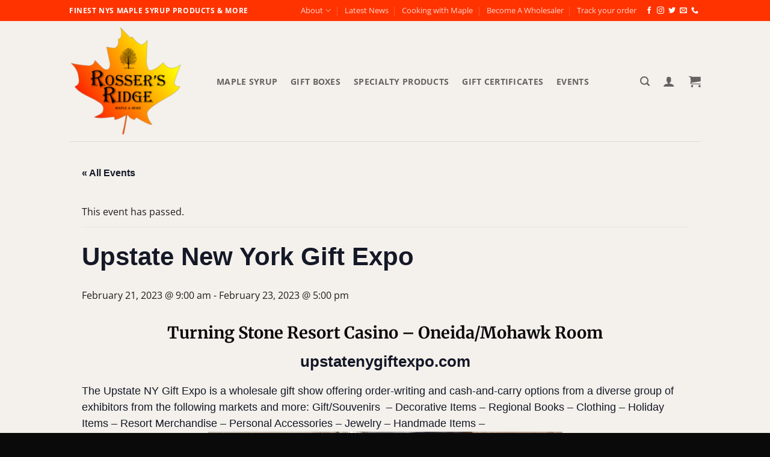

--- FILE ---
content_type: text/css
request_url: https://rossersridge.com/wp-content/plugins/objects_ws-store-finder-for-woocommerce-6ba1b2682c2c/assets/css/frontend_style.css?ver=1.0
body_size: 2236
content:
#woosl-wrap{
	position: relative;
	width: 100%;
	overflow: hidden;
	clear: both;
	margin-bottom: 20px;
	height:auto;
	transition: all .5s;
	-o-transition: all .5s;
	-webkit-transition: all .5s;
	-moz-transition: all .5s;
	-ms-transition: all .5s;
}
#woosl-gmap{
	transition: all .5s;
	-o-transition: all .5s;
	-webkit-transition: all .5s;
	-moz-transition: all .5s;
	-ms-transition: all .5s;
	float: right;
	width: 66.5%;
	margin-bottom: 0;
	height:500px;
}
#woosl-list{
		transition: all .5s;
	-o-transition: all .5s;
	-webkit-transition: all .5s;
	-moz-transition: all .5s;
	-ms-transition: all .5s;
	overflow-x: auto;
	width: 33%;
	margin-right: .5%;
	height:500px;
}
.woosl-wrap .woosl-search-bar {
	float: left;
	width: 100%;
	padding-bottom:15px;
	margin-bottom: 10px;
	padding: 12px 12px 10px 12px;
	background: #f4f3f3;
}
#woosl-stores ul li{
	padding: 10px;
	border-bottom: 1px dotted #ccc;
	overflow: hidden;
	margin-left:0px;
}
#woosl-stores ul li strong a{
	text-decoration:none;
	font-size:16px;
}
#woosl-stores ul li  a{
	text-decoration:none;
}
.woosl-wrap table.woosl-working-hours tr td {
	padding: 0px 10px 3px 0px;
	
}
.woosl-wrap  .woosl-search-bar label {
	font-size: 14px;
}
.woosl-wrap input.woosl-search-input, .woosl-wrap select#woosl-radius-dropdown {
	 font-size: 14px;
	border-radius: 5px;
	padding: 0px 10px;
}
.woosl-wrap input.woosl-search-input,
.woosl-wrap #store_radius select.woosl-select,
.woosl-wrap .woosl-results select.woosl-select,
.woosl-wrap select#woosl-radius-dropdown{
	padding: 0px 10px;
	border-radius:5px;
	height: 34px;
	font-size: 14px;
}
.woosl-wrap input.woosl-search-input:focus,
.woosl-wrap #store_radius select.woosl-select:focus,
.woosl-wrap .woosl-results select.woosl-select:focus,
.woosl-wrap select#woosl-radius-dropdown:focus,
.woosl-wrap select#wpsl-results-dropdown:focus{
	border-color: #d02653;
	outline: none;
}
.woosl-wrap .woosl-search-btn-wrap button{
	background: #d02653;
	border: 0px;
	height: 34px;
	width: 80px;
	font-size: 14px;
	color: #FFF;
	padding: 0px;
	font-weight: normal;
	margin-top: 27px;
	border-radius: 5px;
}
.woosl-wrap .woosl-search-btn-wrap button:hover {
	background: #000;
}

#woosl-stores ul {
	list-style: none;
	padding: 0px;
	margin: 0px;
}
#woosl-stores .woosl-store-location strong{
	margin-bottom:10px;
	}
#woosl-stores ul li a:hover{
	color: #a9123b!important;
}
#woosl-stores ul li p{
	margin-bottom:0px;
}
#woosl-stores .woosl-store-location span{
	display:block;
	font-size:14px;
		line-height: 1.75;
}
 #woosl-stores  .woosl-store-details.woosl-store-listing:before {
	position: absolute;
	content: '';
	bottom: 6px;
	right: 0;
	border-top: 5px solid #000;
	border-left: 6px solid transparent;
	border-right: 6px solid transparent;
}
 #woosl-stores .woosl-store-details.woosl-store-listing {
	position: relative;
	padding-right: 20px;
	cursor: pointer;
}
.woosl-search-bar label{
	margin-bottom: 5px;
}
.woosl-wrap  .woosl-search-bar{
			transition: all .5s;
	-o-transition: all .5s;
	-webkit-transition: all .5s;
	-moz-transition: all .5s;
	-ms-transition: all .5s;
		margin-bottom: 12px;
	padding: 12px 12px 10px 12px;
	background: #f4f3f3;
}
.woosl-wrap  .woosl-search-btn-wrap button {
	border: 0px;
	width: 80px;
	font-size: 14px;
	padding: 0px;
	font-weight: normal;
	margin-top:27px;
}
.woosl-wrap  .woosl-moreinfo p {
	margin-bottom: 0px;
	font-size: 14px;
}
.woosl-wrap  .woosl-input {
	width: 300px;
	float: left;
}
.woosl-wrap  .woosl-serch-bar{
	margin-bottom: 12px;
	padding: 12px 12px 10px 12px;
	background: #f4f3f3;
}
.woosl-wrap select{
	 text-transform: capitalize;
	}
.woosl-wrap  #store_radius {
	width: 15%;
	float: left;
}
.woosl-wrap  #store_radius select.woosl-select,
.woosl-wrap  .woosl-results select.woosl-select{
	width:90%;
	border:1px solid #ccc;
	}
.woosl-wrap #store_result {
	float: left;
	width: 15%;;
}
.woosl-wrap  input.woosl-search-input {
	margin-left: 0px;
	padding: 0px 5px;
	border: 1px solid #ccc;
	width:90%;
}
.woosl-wrap  select#woosl-radius-dropdown {
	width: 90%;
	border: 1px solid #ccc;
}
.woosl-wrap  select.woosl-radius-dropdown {
	height: 34px;
		width: 100px;
	border: 1px solid #ccc;
}
.woosl-wrap  select#wpsl-results-dropdown {
	border:1px solid #ccc;
}
.woosl-wrap #woosl-radius{
	border:1px solid #000;
}
.woosl-wrap .woosl-store-cat {
	width: 16%;
	/* display: inline-block; */
	float: left;
}
.woosl-wrap .woosl-radius {
	width: 150px;
	display: inline-block;
}

.woosl-wrap .woosl-search-btn-wrap {
	float: left;
}
/*list sidebar*/
.woosl-wrap  a.woosl-directions {
	font-size: 14px;
	margin-bottom:10px;
}
.woosl-wrap .woosl-moreinfo {
	padding-top: 10px;
}
.woosl-wrap .woosl-direction-wrap {
	font-size: 14px;
}
.woosl-wrap .woosl-store-location {
	margin-bottom: 15px;
}
.woosl-wrap  table.woosl-working-hours {
	padding-top: 0px;
	margin-top: 15px;
	border: 0px;
	width: auto;
	border: 0px!important;
}
.woosl-wrap  table.woosl-working-hours tr:nth-child(1) {
	font-weight: bold;
	font-size: 14px;
}
.woosl-wrap  table.woosl-working-hours tr {
	font-size: 12px;
}
.woosl-wrap  table.woosl-working-hours tr, .woosl-wrap table.woosl-working-hours tr td {
	border: 0px;
}
.woosl-wrap .woosl-moreinfo p {
	font-weight: bold;
}
.woosl-wrap .woosl-moreinfo p a {
	font-weight: normal;
}
@media only screen and (max-width: 1100px) {
	.woosl-wrap .woosl-input {
	transition: all .5s;
	-o-transition: all .5s;
	-webkit-transition: all .5s;
	-moz-transition: all .5s;
	-ms-transition: all .5s;
	width: 275px;
	}
}
@media only screen and (max-width: 1024px) {
	.woosl-wrap .woosl-input,
   .woosl-wrap #store_radius,
   .woosl-wrap .woosl-store-cat{
	transition: all .5s;
	-o-transition: all .5s;
	-webkit-transition: all .5s;
	-moz-transition: all .5s;
	-ms-transition: all .5s;
	width: 33.33%;
	margin-bottom:15px;
	}
	.woosl-wrap #store_result{
		transition: all .5s;
	-o-transition: all .5s;
	-webkit-transition: all .5s;
	-moz-transition: all .5s;
	-ms-transition: all .5s;
		width: 33.33%;
	}
}
@media only screen and (max-width: 768px) {
.woosl-wrap .woosl-input, .woosl-wrap #store_radius, .woosl-wrap .woosl-store-cat,
.woosl-wrap #store_result{
	width: 100%;
	text-align: left;
	margin-bottom: 15px;
}
.woosl-wrap #store_radius select.woosl-select, .woosl-wrap .woosl-results select.woosl-select,
.woosl-wrap input.woosl-search-input, .woosl-wrap select#woosl-radius-dropdown{
	width:100%;
	}
.woosl-wrap .woosl-search-btn-wrap {
	float: right;
}
.woosl-wrap .woosl-search-btn-wrap button{
	margin-top:0px;
	}
.woosl-wrap	.woosl-serch-bar {
		margin-bottom: 10px;
	}
	.woosl-wrapl{
		height:auto;
			transition: all .5s;
	-o-transition: all .5s;
	-webkit-transition: all .5s;
	-moz-transition: all .5s;
	-ms-transition: all .5s;
	}
	#woosl-gmap,
	#woosl-list{
		 float: none;
		width: 100%;
			transition: all .5s;
	-o-transition: all .5s;
	-webkit-transition: all .5s;
	-moz-transition: all .5s;
	-ms-transition: all .5s;
		margin-bottom:10px;
		}

}


#woosl .woosl-more-info{
	display:none;
}

#woosl .woosl-infowindow {
	max-width: 338px !important;
	height: 309px;


}
#woosl  button.info_btn{
	margin: 8px;
	width: -webkit-fill-available;
	color: white;
	background: #3171ee;
}

#woosl .woosl-infowindow .info-storename {
	display: block;
	margin-bottom: 7px;
	text-decoration: none;
	cursor: pointer;
}


#woosl .woosl-infowindow .woosl-store-direction {
	display: block;
	text-decoration: none;
	cursor: pointer;
}


#woosl .woosl-direction-back{
	text-decoration: none;
	display: inline-block;
	margin-top: 20px;
	cursor:pointer;
}

#woosl .woosl-required-field{
	box-shadow: 0px 0px 4px red;
}

.woosl-hide{
	display:none !important;
}

/* new css */

.wsl_general-fields span, .wsl_address-fields span, .wsl_more-info-fields span {
	font-size: 14px;
	margin-right: 5px;
}
.wsl_general-fields p, .wsl_address-fields p, .wsl_more-info-fields p {
	font-size: 14px;
	margin-bottom: 0px;
}

.wsl_general-fields .woosl-name,.wsl_general-fields .woosl-name a, .wsl_address-fields .woosl-name, .wsl_more-info-fields .woosl-name, .wsl_address-fields .woosl-name a, .wsl_more-info-fields .woosl-name a  {
font-weight: 900;
font-size: 18px;
}

.wsl_general-fields .woosl-phone, .wsl_address-fields .woosl-phone, .wsl_more-info-fields .woosl-phone {
	margin-bottom: 0px;
	font-weight: 900;

}

.wsl_general-fields .woosl-email, .wsl_address-fields .woosl-email, .wsl_more-info-fields .woosl-email {
	margin-bottom: 0px;
	font-weight: 900;
}

.wsl_general-fields .woosl-url, .wsl_address-fields .woosl-url, .wsl_more-info-fields .woosl-url {
	margin-bottom: 0px;
	font-weight: 900;
}

.wsl_general-fields a, .wsl_address-fields a, .wsl_more-info-fields a {
	font-weight: normal;
	text-decoration: none;
}
.schedule {
	position: absolute;
	right: 0px;

	list-style: none;
	padding: 38px 0 0 0;
}
.wsl_single_left {
	width: 70%;
	padding-top: 10px;
}
.image_box {

	position: relative;
	right: 19px;
	height: 155px;
	margin: 0px 9px 0px 0px;
}
.store_locator_map {
	position: relative;
	margin: 20px 0 0 0;
	padding: 0px;
	max-width: 100%;
	width: 100%;
	height: auto;
}
table.store_locator_working_hours {
	margin: 136px 0 0 0;
}

.wsl_store_products {
	padding-left:25px;

}
.wsl_store_products ul  {
	list-style:none;
	padding-left:0px;

}
.wsl_single_store_desc{
	padding-left:25px;
	list-style:none;
	margin-bottom: 100px;
}

#woosl ul.products {
	display: -webkit-box;
	list-style: none;
	padding: 83px 0px 0px 39px;
	margin: 5px 0px 0px 0px;
}
li.store_locator_working_hours {
	margin: 0px 65px 7px 0px;
	padding: 191px 1px 27px 2px;
}

.store_locator_header img{
	max-height:400px;
	height:400px;
}

.wsl_store_products ul li{
	margin-right: 30px;
	width: 20%;
	max-width: 33%;
	float: left;
	margin-top: 10px;
}

.wsl_single_right {
	max-width: 30%;
}

.store_locator_content{
	display: flex;
	padding-top:20px;
}
.wsl_single_side_image {
	margin-bottom:30px;
}
.wsl-single-store-details {
	margin-top:30px;
}
.wsl-single-store-details p {
	margin: 10px 0;
}
.comments-rating {
	border: none;
	padding: 0;
	margin-left: 0;
}

.comments-rating label {
	display: inline-block;
}

.rating-container {
	/* remove inline-block whitespace */
	font-size: 0;
	/* flip the order so we can use the + and ~ combinators */
	unicode-bidi: bidi-override;
	direction: rtl;
}

.rating-container * {
	font-size: 1.4rem;
}

.rating-container > input {
	display: none;
}

.rating-container > input + label {
	/* only enough room for the star */
	font-family: 'dashicons';
	display: inline-block;
	overflow: hidden;
	text-indent: 9999px;
	width: 1em;
	white-space: nowrap;
	cursor: pointer;
	margin: 0;
}

.rating-container > input + label:before {
	display: inline-block;
	text-indent: -9999px;
	content: "\f154";
	color: #888;
}

.rating-container > input:checked ~ label:before,
.rating-container > input + label:hover ~ label:before,
.rating-container > input + label:hover:before {
	content: "\f155";
	color: #e52;
	text-shadow: 0 0 1px #333;
}

.rating-container > .star-cb-clear + label {
	text-indent: -9999px;
	width: .5em;
	margin-left: -.5em;
}

.rating-container > .star-cb-clear + label:before {
	width: .5em;
}

.rating-container:hover > input + label:before {
	content: "\f154";
	color: #888;
	text-shadow: none;
}

.rating-container:hover > input + label:hover ~ label:before,
.rating-container:hover > input + label:hover:before {
	content: "\f155";
	color: #e52;
	text-shadow: 0 0 1px #333;
}

.comment-respond .rating-container > .star-cb-clear + label, .comment-respond .rating-container > input + label:before {
	text-indent: 9999px;
}

.comment-respond .rating-container > input + label {
	text-indent: -9999px;
}
@font-face {
font-family: "dashicons";
src: url("../fonts/dashicons.eot");
}

@font-face {
font-family: "dashicons";
src: url([data-uri]* !! Large amount of data removed, see wp-includes/css/dashicons.css for complete data !! */) format("woff"),
url("../fonts/dashicons.ttf") format("truetype"),
url("../fonts/dashicons.svg#dashicons") format("svg");
font-weight: normal;
font-style: normal;
}

#woosl .woosl-infowindow > .star-rating .star-full:before , #woosl .woosl-store-location > .star-rating .star-full:before {
content: "\f155";
}

#woosl .woosl-infowindow > .star-rating .star-half:before , #woosl .woosl-store-location > .star-rating .star-half:before {
content: "\f459";
}

#woosl .woosl-infowindow > .star-rating .star-empty:before , #woosl .woosl-store-location > .star-rating .star-empty:before {
content: "\f154";
}

#woosl .woosl-infowindow > .star-rating .star , #woosl .woosl-store-location > .star-rating .star {
color: #fbbc04;
display: inline-block;
font-family: dashicons;
font-size: 20px;
font-style: normal;
font-weight: 400;
height: 20px;
line-height: 1;
text-align: center;
text-decoration: inherit;
vertical-align: top;
width: 20px;
}

#woosl .woosl-infowindow > .star-rating , #woosl .woosl-store-location > .star-rating {
overflow: hidden !important;
position: relative !important;
height: 1.618em !important;
line-height: 1.618 !important;
font-size: 1em !important;
 width: auto !important;
font-family: "" !important;
font-weight: 400 !important;
}
#woosl .woosl-infowindow > .star-rating::before, #woosl .woosl-store-location > .star-rating::before {
	opacity: 0;
	float: left;
}
#woosl .woosl-infowindow > span.total_reviews {
	color: #5e98ee;
}
#woosl .woosl-infowindow > a.info-storename {
	font-size: 26px;
	font-family: 'dashicons';
	color: black;
	font-weight: bold;
}
#woosl .woosl-infowindow > p {
	margin: 0 0 1.41575em;
	margin-bottom: 2px;
}
 table.woosl-working-hours {
    font-size: 13px;
}
  span.woosl-start {
    margin-right: 7px;
}

--- FILE ---
content_type: application/javascript; charset=utf8
request_url: https://rossersridge.com/wp-content/plugins/objects_ws-store-finder-for-woocommerce-6ba1b2682c2c/assets/js/markercrysters.js?ver=1.0
body_size: 7332
content:
// ==ClosureCompiler==
// @compilation_level ADVANCED_OPTIMIZATIONS
// @externs_url https://raw.githubusercontent.com/google/closure-compiler/master/contrib/externs/maps/google_maps_api_v3.js
// ==/ClosureCompiler==

/**
 * @name MarkerClusterer for Google Maps v3
 * @version version 1.0
 * @author Luke Mahe
 * @fileoverview
 * The library creates and manages per-zoom-level clusters for large amounts of
 * markers.
 * <br/>
 * This is a v3 implementation of the
 * <a href="http://gmaps-utility-library-dev.googlecode.com/svn/tags/markerclusterer/"
 * >v2 MarkerClusterer</a>.
 */

/**
 * @license
 * Copyright 2010 Google Inc. All Rights Reserved.
 *
 * Licensed under the Apache License, Version 2.0 (the "License");
 * you may not use this file except in compliance with the License.
 * You may obtain a copy of the License at
 *
 *     http://www.apache.org/licenses/LICENSE-2.0
 *
 * Unless required by applicable law or agreed to in writing, software
 * distributed under the License is distributed on an "AS IS" BASIS,
 * WITHOUT WARRANTIES OR CONDITIONS OF ANY KIND, either express or implied.
 * See the License for the specific language governing permissions and
 * limitations under the License.
 */


/**
 * A Marker Clusterer that clusters markers.
 *
 * @param {google.maps.Map} map The Google map to attach to.
 * @param {Array.<google.maps.Marker>=} opt_markers Optional markers to add to
 *   the cluster.
 * @param {Object=} opt_options support the following options:
 *     'gridSize': (number) The grid size of a cluster in pixels.
 *     'maxZoom': (number) The maximum zoom level that a marker can be part of a
 *                cluster.
 *     'zoomOnClick': (boolean) Whether the default behaviour of clicking on a
 *                    cluster is to zoom into it.
 *     'averageCenter': (boolean) Whether the center of each cluster should be
 *                      the average of all markers in the cluster.
 *     'minimumClusterSize': (number) The minimum number of markers to be in a
 *                           cluster before the markers are hidden and a count
 *                           is shown.
 *     'styles': (object) An object that has style properties:
 *       'url': (string) The image url.
 *       'height': (number) The image height.
 *       'width': (number) The image width.
 *       'anchor': (Array) The anchor position of the label text.
 *       'textColor': (string) The text color.
 *       'textSize': (number) The text size.
 *       'backgroundPosition': (string) The position of the backgound x, y.
 *       'iconAnchor': (Array) The anchor position of the icon x, y.
 * @constructor
 * @extends google.maps.OverlayView
 */
function MarkerClusterer(map, opt_markers, opt_options) {
	// MarkerClusterer implements google.maps.OverlayView interface. We use the
	// extend function to extend MarkerClusterer with google.maps.OverlayView
	// because it might not always be available when the code is defined so we
	// look for it at the last possible moment. If it doesn't exist now then
	// there is no point going ahead :)
	this.extend( MarkerClusterer, google.maps.OverlayView );
	this.map_ = map;

	/**
	 * @type {Array.<google.maps.Marker>}
	 * @private
	 */
	this.markers_ = [];

	/**
	 *  @type {Array.<Cluster>}
	 */
	this.clusters_ = [];

	this.sizes = [53, 56, 66, 78, 90];

	/**
	 * @private
	 */
	this.styles_ = [];

	/**
	 * @type {boolean}
	 * @private
	 */
	this.ready_ = false;

	var options = opt_options || {};

	/**
	 * @type {number}
	 * @private
	 */
	this.gridSize_ = options['gridSize'] || 60;

	/**
	 * @private
	 */
	this.minClusterSize_ = options['minimumClusterSize'] || 2;

	/**
	 * @type {?number}
	 * @private
	 */
	this.maxZoom_ = options['maxZoom'] || null;

	this.styles_ = options['styles'] || [];

	/**
	 * @type {string}
	 * @private
	 */
	this.imagePath_ = options['imagePath'] ||
	  this.MARKER_CLUSTER_IMAGE_PATH_;

	/**
	 * @type {string}
	 * @private
	 */
	this.imageExtension_ = options['imageExtension'] ||
	  this.MARKER_CLUSTER_IMAGE_EXTENSION_;

	/**
	 * @type {boolean}
	 * @private
	 */
	this.zoomOnClick_ = true;

	if (options['zoomOnClick'] != undefined) {
		this.zoomOnClick_ = options['zoomOnClick'];
	}

	/**
	 * @type {boolean}
	 * @private
	 */
	this.averageCenter_ = false;

	if (options['averageCenter'] != undefined) {
		this.averageCenter_ = options['averageCenter'];
	}

	this.setupStyles_();

	this.setMap( map );

	/**
	 * @type {number}
	 * @private
	 */
	this.prevZoom_ = this.map_.getZoom();

	// Add the map event listeners
	var that = this;
	google.maps.event.addListener(
		this.map_,
		'zoom_changed',
		function() {
			var zoom = that.map_.getZoom();

			if (that.prevZoom_ != zoom) {
				that.prevZoom_ = zoom;
				that.resetViewport();
			}
		}
	);

	google.maps.event.addListener(
		this.map_,
		'idle',
		function() {
			that.redraw();
		}
	);

	// Finally, add the markers
	if (opt_markers && opt_markers.length) {
		this.addMarkers( opt_markers, false );
	}
}


/**
 * The marker cluster image path.
 *
 * @type {string}
 * @private
 */
MarkerClusterer.prototype.MARKER_CLUSTER_IMAGE_PATH_ = '../images/m';


/**
 * The marker cluster image path.
 *
 * @type {string}
 * @private
 */
MarkerClusterer.prototype.MARKER_CLUSTER_IMAGE_EXTENSION_ = 'png';


/**
 * Extends a objects prototype by anothers.
 *
 * @param {Object} obj1 The object to be extended.
 * @param {Object} obj2 The object to extend with.
 * @return {Object} The new extended object.
 * @ignore
 */
MarkerClusterer.prototype.extend = function(obj1, obj2) {
	return (function(object) {
		for (var property in object.prototype) {
			this.prototype[property] = object.prototype[property];
		}
		return this;
	}).apply( obj1, [obj2] );
};


/**
 * Implementaion of the interface method.
 *
 * @ignore
 */
MarkerClusterer.prototype.onAdd = function() {
	this.setReady_( true );
};

/**
 * Implementaion of the interface method.
 *
 * @ignore
 */
MarkerClusterer.prototype.draw = function() {};

/**
 * Sets up the styles object.
 *
 * @private
 */
MarkerClusterer.prototype.setupStyles_ = function() {
	if (this.styles_.length) {
		return;
	}

	for (var i = 0, size; size = this.sizes[i]; i++) {
		this.styles_.push(
			{
				url: this.imagePath_ + (i + 1) + '.' + this.imageExtension_,
				height: size,
				width: size
			}
		);
	}
};

/**
 *  Fit the map to the bounds of the markers in the clusterer.
 */
MarkerClusterer.prototype.fitMapToMarkers = function() {
	var markers = this.getMarkers();
	var bounds  = new google.maps.LatLngBounds();
	for (var i = 0, marker; marker = markers[i]; i++) {
		bounds.extend( marker.getPosition() );
	}

	this.map_.fitBounds( bounds );
};


/**
 *  Sets the styles.
 *
 *  @param {Object} styles The style to set.
 */
MarkerClusterer.prototype.setStyles = function(styles) {
	this.styles_ = styles;
};


/**
 *  Gets the styles.
 *
 *  @return {Object} The styles object.
 */
MarkerClusterer.prototype.getStyles = function() {
	return this.styles_;
};


/**
 * Whether zoom on click is set.
 *
 * @return {boolean} True if zoomOnClick_ is set.
 */
MarkerClusterer.prototype.isZoomOnClick = function() {
	return this.zoomOnClick_;
};

/**
 * Whether average center is set.
 *
 * @return {boolean} True if averageCenter_ is set.
 */
MarkerClusterer.prototype.isAverageCenter = function() {
	return this.averageCenter_;
};


/**
 *  Returns the array of markers in the clusterer.
 *
 *  @return {Array.<google.maps.Marker>} The markers.
 */
MarkerClusterer.prototype.getMarkers = function() {
	return this.markers_;
};


/**
 *  Returns the number of markers in the clusterer
 *
 *  @return {Number} The number of markers.
 */
MarkerClusterer.prototype.getTotalMarkers = function() {
	return this.markers_.length;
};


/**
 *  Sets the max zoom for the clusterer.
 *
 *  @param {number} maxZoom The max zoom level.
 */
MarkerClusterer.prototype.setMaxZoom = function(maxZoom) {
	this.maxZoom_ = maxZoom;
};


/**
 *  Gets the max zoom for the clusterer.
 *
 *  @return {number} The max zoom level.
 */
MarkerClusterer.prototype.getMaxZoom = function() {
	return this.maxZoom_;
};


/**
 *  The function for calculating the cluster icon image.
 *
 *  @param {Array.<google.maps.Marker>} markers The markers in the clusterer.
 *  @param {number} numStyles The number of styles available.
 *  @return {Object} A object properties: 'text' (string) and 'index' (number).
 *  @private
 */
MarkerClusterer.prototype.calculator_ = function(markers, numStyles) {
	var index = 0;
	var count = markers.length;
	var dv    = count;
	while (dv !== 0) {
		dv = parseInt( dv / 10, 10 );
		index++;
	}

	index = Math.min( index, numStyles );
	return {
		text: count,
		index: index
	};
};


/**
 * Set the calculator function.
 *
 * @param {function(Array, number)} calculator The function to set as the
 *     calculator. The function should return a object properties:
 *     'text' (string) and 'index' (number).
 */
MarkerClusterer.prototype.setCalculator = function(calculator) {
	this.calculator_ = calculator;
};


/**
 * Get the calculator function.
 *
 * @return {function(Array, number)} the calculator function.
 */
MarkerClusterer.prototype.getCalculator = function() {
	return this.calculator_;
};


/**
 * Add an array of markers to the clusterer.
 *
 * @param {Array.<google.maps.Marker>} markers The markers to add.
 * @param {boolean=} opt_nodraw Whether to redraw the clusters.
 */
MarkerClusterer.prototype.addMarkers = function(markers, opt_nodraw) {
	for (var i = 0, marker; marker = markers[i]; i++) {
		this.pushMarkerTo_( marker );
	}
	if ( ! opt_nodraw) {
		this.redraw();
	}
};


/**
 * Pushes a marker to the clusterer.
 *
 * @param {google.maps.Marker} marker The marker to add.
 * @private
 */
MarkerClusterer.prototype.pushMarkerTo_ = function(marker) {
	marker.isAdded = false;
	if (marker['draggable']) {
		// If the marker is draggable add a listener so we update the clusters on
		// the drag end.
		var that = this;
		google.maps.event.addListener(
			marker,
			'dragend',
			function() {
				marker.isAdded = false;
				that.repaint();
			}
		);
	}
	this.markers_.push( marker );
};


/**
 * Adds a marker to the clusterer and redraws if needed.
 *
 * @param {google.maps.Marker} marker The marker to add.
 * @param {boolean=} opt_nodraw Whether to redraw the clusters.
 */
MarkerClusterer.prototype.addMarker = function(marker, opt_nodraw) {
	this.pushMarkerTo_( marker );
	if ( ! opt_nodraw) {
		this.redraw();
	}
};


/**
 * Removes a marker and returns true if removed, false if not
 *
 * @param {google.maps.Marker} marker The marker to remove
 * @return {boolean} Whether the marker was removed or not
 * @private
 */
MarkerClusterer.prototype.removeMarker_ = function(marker) {
	var index = -1;
	if (this.markers_.indexOf) {
		index = this.markers_.indexOf( marker );
	} else {
		for (var i = 0, m; m = this.markers_[i]; i++) {
			if (m == marker) {
				index = i;
				break;
			}
		}
	}

	if (index == -1) {
		// Marker is not in our list of markers.
		return false;
	}

	marker.setMap( null );

	this.markers_.splice( index, 1 );

	return true;
};


/**
 * Remove a marker from the cluster.
 *
 * @param {google.maps.Marker} marker The marker to remove.
 * @param {boolean=} opt_nodraw Optional boolean to force no redraw.
 * @return {boolean} True if the marker was removed.
 */
MarkerClusterer.prototype.removeMarker = function(marker, opt_nodraw) {
	var removed = this.removeMarker_( marker );

	if ( ! opt_nodraw && removed) {
		this.resetViewport();
		this.redraw();
		return true;
	} else {
		return false;
	}
};


/**
 * Removes an array of markers from the cluster.
 *
 * @param {Array.<google.maps.Marker>} markers The markers to remove.
 * @param {boolean=} opt_nodraw Optional boolean to force no redraw.
 */
MarkerClusterer.prototype.removeMarkers = function(markers, opt_nodraw) {
	var removed = false;

	for (var i = 0, marker; marker = markers[i]; i++) {
		var r   = this.removeMarker_( marker );
		removed = removed || r;
	}

	if ( ! opt_nodraw && removed) {
		this.resetViewport();
		this.redraw();
		return true;
	}
};


/**
 * Sets the clusterer's ready state.
 *
 * @param {boolean} ready The state.
 * @private
 */
MarkerClusterer.prototype.setReady_ = function(ready) {
	if ( ! this.ready_) {
		this.ready_ = ready;
		this.createClusters_();
	}
};


/**
 * Returns the number of clusters in the clusterer.
 *
 * @return {number} The number of clusters.
 */
MarkerClusterer.prototype.getTotalClusters = function() {
	return this.clusters_.length;
};


/**
 * Returns the google map that the clusterer is associated with.
 *
 * @return {google.maps.Map} The map.
 */
MarkerClusterer.prototype.getMap = function() {
	return this.map_;
};


/**
 * Sets the google map that the clusterer is associated with.
 *
 * @param {google.maps.Map} map The map.
 */
MarkerClusterer.prototype.setMap = function(map) {
	this.map_ = map;
};


/**
 * Returns the size of the grid.
 *
 * @return {number} The grid size.
 */
MarkerClusterer.prototype.getGridSize = function() {
	return this.gridSize_;
};


/**
 * Sets the size of the grid.
 *
 * @param {number} size The grid size.
 */
MarkerClusterer.prototype.setGridSize = function(size) {
	this.gridSize_ = size;
};


/**
 * Returns the min cluster size.
 *
 * @return {number} The grid size.
 */
MarkerClusterer.prototype.getMinClusterSize = function() {
	return this.minClusterSize_;
};

/**
 * Sets the min cluster size.
 *
 * @param {number} size The grid size.
 */
MarkerClusterer.prototype.setMinClusterSize = function(size) {
	this.minClusterSize_ = size;
};


/**
 * Extends a bounds object by the grid size.
 *
 * @param {google.maps.LatLngBounds} bounds The bounds to extend.
 * @return {google.maps.LatLngBounds} The extended bounds.
 */
MarkerClusterer.prototype.getExtendedBounds = function(bounds) {
	var projection = this.getProjection();

	// Turn the bounds into latlng.
	var tr = new google.maps.LatLng(
		bounds.getNorthEast().lat(),
		bounds.getNorthEast().lng()
	);
	var bl = new google.maps.LatLng(
		bounds.getSouthWest().lat(),
		bounds.getSouthWest().lng()
	);

	// Convert the points to pixels and the extend out by the grid size.
	var trPix = projection.fromLatLngToDivPixel( tr );
	trPix.x  += this.gridSize_;
	trPix.y  -= this.gridSize_;

	var blPix = projection.fromLatLngToDivPixel( bl );
	blPix.x  -= this.gridSize_;
	blPix.y  += this.gridSize_;

	// Convert the pixel points back to LatLng
	var ne = projection.fromDivPixelToLatLng( trPix );
	var sw = projection.fromDivPixelToLatLng( blPix );

	// Extend the bounds to contain the new bounds.
	bounds.extend( ne );
	bounds.extend( sw );

	return bounds;
};


/**
 * Determins if a marker is contained in a bounds.
 *
 * @param {google.maps.Marker} marker The marker to check.
 * @param {google.maps.LatLngBounds} bounds The bounds to check against.
 * @return {boolean} True if the marker is in the bounds.
 * @private
 */
MarkerClusterer.prototype.isMarkerInBounds_ = function(marker, bounds) {
	return bounds.contains( marker.getPosition() );
};


/**
 * Clears all clusters and markers from the clusterer.
 */
MarkerClusterer.prototype.clearMarkers = function() {
	this.resetViewport( true );

	// Set the markers a empty array.
	this.markers_ = [];
};


/**
 * Clears all existing clusters and recreates them.
 *
 * @param {boolean} opt_hide To also hide the marker.
 */
MarkerClusterer.prototype.resetViewport = function(opt_hide) {
	// Remove all the clusters
	for (var i = 0, cluster; cluster = this.clusters_[i]; i++) {
		cluster.remove();
	}

	// Reset the markers to not be added and to be invisible.
	for (var i = 0, marker; marker = this.markers_[i]; i++) {
		marker.isAdded = false;
		if (opt_hide) {
			marker.setMap( null );
		}
	}

	this.clusters_ = [];
};

/**
 *
 */
MarkerClusterer.prototype.repaint = function() {
	var oldClusters       = this.clusters_.slice();
	this.clusters_.length = 0;
	this.resetViewport();
	this.redraw();

	// Remove the old clusters.
	// Do it in a timeout so the other clusters have been drawn first.
	window.setTimeout(
		function() {
			for (var i = 0, cluster; cluster = oldClusters[i]; i++) {
				cluster.remove();
			}
		},
		0
	);
};


/**
 * Redraws the clusters.
 */
MarkerClusterer.prototype.redraw = function() {
	this.createClusters_();
};


/**
 * Calculates the distance between two latlng locations in km.
 *
 * @see http://www.movable-type.co.uk/scripts/latlong.html
 *
 * @param {google.maps.LatLng} p1 The first lat lng point.
 * @param {google.maps.LatLng} p2 The second lat lng point.
 * @return {number} The distance between the two points in km.
 * @private
 */
MarkerClusterer.prototype.distanceBetweenPoints_ = function(p1, p2) {
	if ( ! p1 || ! p2) {
		return 0;
	}

	var R    = 6371; // Radius of the Earth in km
	var dLat = (p2.lat() - p1.lat()) * Math.PI / 180;
	var dLon = (p2.lng() - p1.lng()) * Math.PI / 180;
	var a    = Math.sin( dLat / 2 ) * Math.sin( dLat / 2 ) +
	Math.cos( p1.lat() * Math.PI / 180 ) * Math.cos( p2.lat() * Math.PI / 180 ) *
	Math.sin( dLon / 2 ) * Math.sin( dLon / 2 );
	var c    = 2 * Math.atan2( Math.sqrt( a ), Math.sqrt( 1 - a ) );
	var d    = R * c;
	return d;
};


/**
 * Add a marker to a cluster, or creates a new cluster.
 *
 * @param {google.maps.Marker} marker The marker to add.
 * @private
 */
MarkerClusterer.prototype.addToClosestCluster_ = function(marker) {
	var distance       = 40000; // Some large number
	var clusterToAddTo = null;
	var pos            = marker.getPosition();
	for (var i = 0, cluster; cluster = this.clusters_[i]; i++) {
		var center = cluster.getCenter();
		if (center) {
			var d = this.distanceBetweenPoints_( center, marker.getPosition() );
			if (d < distance) {
				distance       = d;
				clusterToAddTo = cluster;
			}
		}
	}

	if (clusterToAddTo && clusterToAddTo.isMarkerInClusterBounds( marker )) {
		clusterToAddTo.addMarker( marker );
	} else {
		var cluster = new Cluster( this );
		cluster.addMarker( marker );
		this.clusters_.push( cluster );
	}
};


/**
 * Creates the clusters.
 *
 * @private
 */
MarkerClusterer.prototype.createClusters_ = function() {
	if ( ! this.ready_) {
		return;
	}

	// Get our current map view bounds.
	// Create a new bounds object so we don't affect the map.
	var mapBounds = new google.maps.LatLngBounds(
		this.map_.getBounds().getSouthWest(),
		this.map_.getBounds().getNorthEast()
	);
	var bounds    = this.getExtendedBounds( mapBounds );

	for (var i = 0, marker; marker = this.markers_[i]; i++) {
		if ( ! marker.isAdded && this.isMarkerInBounds_( marker, bounds )) {
			this.addToClosestCluster_( marker );
		}
	}
};


/**
 * A cluster that contains markers.
 *
 * @param {MarkerClusterer} markerClusterer The markerclusterer that this
 *     cluster is associated with.
 * @constructor
 * @ignore
 */
function Cluster(markerClusterer) {
	this.markerClusterer_ = markerClusterer;
	this.map_             = markerClusterer.getMap();
	this.gridSize_        = markerClusterer.getGridSize();
	this.minClusterSize_  = markerClusterer.getMinClusterSize();
	this.averageCenter_   = markerClusterer.isAverageCenter();
	this.center_          = null;
	this.markers_         = [];
	this.bounds_          = null;
	this.clusterIcon_     = new ClusterIcon(
		this,
		markerClusterer.getStyles(),
		markerClusterer.getGridSize()
	);
}

/**
 * Determins if a marker is already added to the cluster.
 *
 * @param {google.maps.Marker} marker The marker to check.
 * @return {boolean} True if the marker is already added.
 */
Cluster.prototype.isMarkerAlreadyAdded = function(marker) {
	if (this.markers_.indexOf) {
		return this.markers_.indexOf( marker ) != -1;
	} else {
		for (var i = 0, m; m = this.markers_[i]; i++) {
			if (m == marker) {
				return true;
			}
		}
	}
	return false;
};


/**
 * Add a marker the cluster.
 *
 * @param {google.maps.Marker} marker The marker to add.
 * @return {boolean} True if the marker was added.
 */
Cluster.prototype.addMarker = function(marker) {
	if (this.isMarkerAlreadyAdded( marker )) {
		return false;
	}

	if ( ! this.center_) {
		this.center_ = marker.getPosition();
		this.calculateBounds_();
	} else {
		if (this.averageCenter_) {
			var l        = this.markers_.length + 1;
			var lat      = (this.center_.lat() * (l - 1) + marker.getPosition().lat()) / l;
			var lng      = (this.center_.lng() * (l - 1) + marker.getPosition().lng()) / l;
			this.center_ = new google.maps.LatLng( lat, lng );
			this.calculateBounds_();
		}
	}

	marker.isAdded = true;
	this.markers_.push( marker );

	var len = this.markers_.length;
	if (len < this.minClusterSize_ && marker.getMap() != this.map_) {
		// Min cluster size not reached so show the marker.
		marker.setMap( this.map_ );
	}

	if (len == this.minClusterSize_) {
		// Hide the markers that were showing.
		for (var i = 0; i < len; i++) {
			this.markers_[i].setMap( null );
		}
	}

	if (len >= this.minClusterSize_) {
		marker.setMap( null );
	}

	this.updateIcon();
	return true;
};


/**
 * Returns the marker clusterer that the cluster is associated with.
 *
 * @return {MarkerClusterer} The associated marker clusterer.
 */
Cluster.prototype.getMarkerClusterer = function() {
	return this.markerClusterer_;
};


/**
 * Returns the bounds of the cluster.
 *
 * @return {google.maps.LatLngBounds} the cluster bounds.
 */
Cluster.prototype.getBounds = function() {
	var bounds  = new google.maps.LatLngBounds( this.center_, this.center_ );
	var markers = this.getMarkers();
	for (var i = 0, marker; marker = markers[i]; i++) {
		bounds.extend( marker.getPosition() );
	}
	return bounds;
};


/**
 * Removes the cluster
 */
Cluster.prototype.remove = function() {
	this.clusterIcon_.remove();
	this.markers_.length = 0;
	delete this.markers_;
};


/**
 * Returns the center of the cluster.
 *
 * @return {number} The cluster center.
 */
Cluster.prototype.getSize = function() {
	return this.markers_.length;
};


/**
 * Returns the center of the cluster.
 *
 * @return {Array.<google.maps.Marker>} The cluster center.
 */
Cluster.prototype.getMarkers = function() {
	return this.markers_;
};


/**
 * Returns the center of the cluster.
 *
 * @return {google.maps.LatLng} The cluster center.
 */
Cluster.prototype.getCenter = function() {
	return this.center_;
};


/**
 * Calculated the extended bounds of the cluster with the grid.
 *
 * @private
 */
Cluster.prototype.calculateBounds_ = function() {
	var bounds   = new google.maps.LatLngBounds( this.center_, this.center_ );
	this.bounds_ = this.markerClusterer_.getExtendedBounds( bounds );
};


/**
 * Determines if a marker lies in the clusters bounds.
 *
 * @param {google.maps.Marker} marker The marker to check.
 * @return {boolean} True if the marker lies in the bounds.
 */
Cluster.prototype.isMarkerInClusterBounds = function(marker) {
	return this.bounds_.contains( marker.getPosition() );
};


/**
 * Returns the map that the cluster is associated with.
 *
 * @return {google.maps.Map} The map.
 */
Cluster.prototype.getMap = function() {
	return this.map_;
};


/**
 * Updates the cluster icon
 */
Cluster.prototype.updateIcon = function() {
	var zoom = this.map_.getZoom();
	var mz   = this.markerClusterer_.getMaxZoom();

	if (mz && zoom > mz) {
		// The zoom is greater than our max zoom so show all the markers in cluster.
		for (var i = 0, marker; marker = this.markers_[i]; i++) {
			marker.setMap( this.map_ );
		}
		return;
	}

	if (this.markers_.length < this.minClusterSize_) {
		// Min cluster size not yet reached.
		this.clusterIcon_.hide();
		return;
	}

	var numStyles = this.markerClusterer_.getStyles().length;
	var sums      = this.markerClusterer_.getCalculator()( this.markers_, numStyles );
	this.clusterIcon_.setCenter( this.center_ );
	this.clusterIcon_.setSums( sums );
	this.clusterIcon_.show();
};


/**
 * A cluster icon
 *
 * @param {Cluster} cluster The cluster to be associated with.
 * @param {Object} styles An object that has style properties:
 *     'url': (string) The image url.
 *     'height': (number) The image height.
 *     'width': (number) The image width.
 *     'anchor': (Array) The anchor position of the label text.
 *     'textColor': (string) The text color.
 *     'textSize': (number) The text size.
 *     'backgroundPosition: (string) The background postition x, y.
 * @param {number=} opt_padding Optional padding to apply to the cluster icon.
 * @constructor
 * @extends google.maps.OverlayView
 * @ignore
 */
function ClusterIcon(cluster, styles, opt_padding) {
	cluster.getMarkerClusterer().extend( ClusterIcon, google.maps.OverlayView );

	this.styles_  = styles;
	this.padding_ = opt_padding || 0;
	this.cluster_ = cluster;
	this.center_  = null;
	this.map_     = cluster.getMap();
	this.div_     = null;
	this.sums_    = null;
	this.visible_ = false;

	this.setMap( this.map_ );
}


/**
 * Triggers the clusterclick event and zoom's if the option is set.
 *
 * @param {google.maps.MouseEvent} event The event to propagate
 */
ClusterIcon.prototype.triggerClusterClick = function(event) {
	var markerClusterer = this.cluster_.getMarkerClusterer();

	// Trigger the clusterclick event.
	google.maps.event.trigger( markerClusterer, 'clusterclick', this.cluster_, event );

	if (markerClusterer.isZoomOnClick()) {
		// Zoom into the cluster.
		this.map_.fitBounds( this.cluster_.getBounds() );
	}
};


/**
 * Adding the cluster icon to the dom.
 *
 * @ignore
 */
ClusterIcon.prototype.onAdd = function() {
	this.div_ = document.createElement( 'DIV' );
	if (this.visible_) {
		var pos                 = this.getPosFromLatLng_( this.center_ );
		this.div_.style.cssText = this.createCss( pos );
		this.div_.innerHTML     = this.sums_.text;
	}

	var panes = this.getPanes();
	panes.overlayMouseTarget.appendChild( this.div_ );

	var that       = this;
	var isDragging = false;
	google.maps.event.addDomListener(
		this.div_,
		'click',
		function(event) {
			// Only perform click when not preceded by a drag
			if ( ! isDragging) {
				that.triggerClusterClick( event );
			}
		}
	);
	google.maps.event.addDomListener(
		this.div_,
		'mousedown',
		function() {
			isDragging = false;
		}
	);
	google.maps.event.addDomListener(
		this.div_,
		'mousemove',
		function() {
			isDragging = true;
		}
	);
};


/**
 * Returns the position to place the div dending on the latlng.
 *
 * @param {google.maps.LatLng} latlng The position in latlng.
 * @return {google.maps.Point} The position in pixels.
 * @private
 */
ClusterIcon.prototype.getPosFromLatLng_ = function(latlng) {
	var pos = this.getProjection().fromLatLngToDivPixel( latlng );

	if (typeof this.iconAnchor_ === 'object' && this.iconAnchor_.length === 2) {
		pos.x -= this.iconAnchor_[0];
		pos.y -= this.iconAnchor_[1];
	} else {
		pos.x -= parseInt( this.width_ / 2, 10 );
		pos.y -= parseInt( this.height_ / 2, 10 );
	}
	return pos;
};


/**
 * Draw the icon.
 *
 * @ignore
 */
ClusterIcon.prototype.draw = function() {
	if (this.visible_) {
		var pos              = this.getPosFromLatLng_( this.center_ );
		this.div_.style.top  = pos.y + 'px';
		this.div_.style.left = pos.x + 'px';
	}
};


/**
 * Hide the icon.
 */
ClusterIcon.prototype.hide = function() {
	if (this.div_) {
		this.div_.style.display = 'none';
	}
	this.visible_ = false;
};


/**
 * Position and show the icon.
 */
ClusterIcon.prototype.show = function() {
	if (this.div_) {
		var pos                 = this.getPosFromLatLng_( this.center_ );
		this.div_.style.cssText = this.createCss( pos );
		this.div_.style.display = '';
	}
	this.visible_ = true;
};


/**
 * Remove the icon from the map
 */
ClusterIcon.prototype.remove = function() {
	this.setMap( null );
};


/**
 * Implementation of the onRemove interface.
 *
 * @ignore
 */
ClusterIcon.prototype.onRemove = function() {
	if (this.div_ && this.div_.parentNode) {
		this.hide();
		this.div_.parentNode.removeChild( this.div_ );
		this.div_ = null;
	}
};


/**
 * Set the sums of the icon.
 *
 * @param {Object} sums The sums containing:
 *   'text': (string) The text to display in the icon.
 *   'index': (number) The style index of the icon.
 */
ClusterIcon.prototype.setSums = function(sums) {
	this.sums_  = sums;
	this.text_  = sums.text;
	this.index_ = sums.index;
	if (this.div_) {
		this.div_.innerHTML = sums.text;
	}

	this.useStyle();
};


/**
 * Sets the icon to the the styles.
 */
ClusterIcon.prototype.useStyle = function() {
	var index                = Math.max( 0, this.sums_.index - 1 );
	index                    = Math.min( this.styles_.length - 1, index );
	var style                = this.styles_[index];
	this.url_                = style['url'];
	this.height_             = style['height'];
	this.width_              = style['width'];
	this.textColor_          = style['textColor'];
	this.anchor_             = style['anchor'];
	this.textSize_           = style['textSize'];
	this.backgroundPosition_ = style['backgroundPosition'];
	this.iconAnchor_         = style['iconAnchor'];
};


/**
 * Sets the center of the icon.
 *
 * @param {google.maps.LatLng} center The latlng to set as the center.
 */
ClusterIcon.prototype.setCenter = function(center) {
	this.center_ = center;
};


/**
 * Create the css text based on the position of the icon.
 *
 * @param {google.maps.Point} pos The position.
 * @return {string} The css style text.
 */
ClusterIcon.prototype.createCss = function(pos) {
	var style = [];
	style.push( 'background-image:url(' + this.url_ + ');' );
	var backgroundPosition = this.backgroundPosition_ ? this.backgroundPosition_ : '0 0';
	style.push( 'background-position:' + backgroundPosition + ';' );

	if (typeof this.anchor_ === 'object') {
		if (typeof this.anchor_[0] === 'number' && this.anchor_[0] > 0 &&
		this.anchor_[0] < this.height_) {
			style.push(
				'height:' + (this.height_ - this.anchor_[0]) +
				'px; padding-top:' + this.anchor_[0] + 'px;'
			);
		} else if (typeof this.anchor_[0] === 'number' && this.anchor_[0] < 0 &&
		-this.anchor_[0] < this.height_) {
			style.push(
				'height:' + this.height_ + 'px; line-height:' + (this.height_ + this.anchor_[0]) +
				'px;'
			);
		} else {
			style.push(
				'height:' + this.height_ + 'px; line-height:' + this.height_ +
				'px;'
			);
		}
		if (typeof this.anchor_[1] === 'number' && this.anchor_[1] > 0 &&
		this.anchor_[1] < this.width_) {
			style.push(
				'width:' + (this.width_ - this.anchor_[1]) +
				'px; padding-left:' + this.anchor_[1] + 'px;'
			);
		} else {
			style.push( 'width:' + this.width_ + 'px; text-align:center;' );
		}
	} else {
		style.push(
			'height:' + this.height_ + 'px; line-height:' +
			this.height_ + 'px; width:' + this.width_ + 'px; text-align:center;'
		);
	}

	var txtColor = this.textColor_ ? this.textColor_ : 'black';
	var txtSize  = this.textSize_ ? this.textSize_ : 11;

	style.push(
		'cursor:pointer; top:' + pos.y + 'px; left:' +
		pos.x + 'px; color:' + txtColor + '; position:absolute; font-size:' +
		txtSize + 'px; font-family:Arial,sans-serif; font-weight:bold'
	);
	return style.join( '' );
};


// Export Symbols for Closure
// If you are not going to compile with closure then you can remove the
// code below.
window['MarkerClusterer']                      = MarkerClusterer;
MarkerClusterer.prototype['addMarker']         = MarkerClusterer.prototype.addMarker;
MarkerClusterer.prototype['addMarkers']        = MarkerClusterer.prototype.addMarkers;
MarkerClusterer.prototype['clearMarkers']      =
	MarkerClusterer.prototype.clearMarkers;
MarkerClusterer.prototype['fitMapToMarkers']   =
	MarkerClusterer.prototype.fitMapToMarkers;
MarkerClusterer.prototype['getCalculator']     =
	MarkerClusterer.prototype.getCalculator;
MarkerClusterer.prototype['getGridSize']       =
	MarkerClusterer.prototype.getGridSize;
MarkerClusterer.prototype['getExtendedBounds'] =
	MarkerClusterer.prototype.getExtendedBounds;
MarkerClusterer.prototype['getMap']            = MarkerClusterer.prototype.getMap;
MarkerClusterer.prototype['getMarkers']        = MarkerClusterer.prototype.getMarkers;
MarkerClusterer.prototype['getMaxZoom']        = MarkerClusterer.prototype.getMaxZoom;
MarkerClusterer.prototype['getStyles']         = MarkerClusterer.prototype.getStyles;
MarkerClusterer.prototype['getTotalClusters']  =
	MarkerClusterer.prototype.getTotalClusters;
MarkerClusterer.prototype['getTotalMarkers']   =
	MarkerClusterer.prototype.getTotalMarkers;
MarkerClusterer.prototype['redraw']            = MarkerClusterer.prototype.redraw;
MarkerClusterer.prototype['removeMarker']      =
	MarkerClusterer.prototype.removeMarker;
MarkerClusterer.prototype['removeMarkers']     =
	MarkerClusterer.prototype.removeMarkers;
MarkerClusterer.prototype['resetViewport']     =
	MarkerClusterer.prototype.resetViewport;
MarkerClusterer.prototype['repaint']           =
	MarkerClusterer.prototype.repaint;
MarkerClusterer.prototype['setCalculator']     =
	MarkerClusterer.prototype.setCalculator;
MarkerClusterer.prototype['setGridSize']       =
	MarkerClusterer.prototype.setGridSize;
MarkerClusterer.prototype['setMaxZoom']        =
	MarkerClusterer.prototype.setMaxZoom;
MarkerClusterer.prototype['onAdd']             = MarkerClusterer.prototype.onAdd;
MarkerClusterer.prototype['draw']              = MarkerClusterer.prototype.draw;

Cluster.prototype['getCenter']  = Cluster.prototype.getCenter;
Cluster.prototype['getSize']    = Cluster.prototype.getSize;
Cluster.prototype['getMarkers'] = Cluster.prototype.getMarkers;

ClusterIcon.prototype['onAdd']    = ClusterIcon.prototype.onAdd;
ClusterIcon.prototype['draw']     = ClusterIcon.prototype.draw;
ClusterIcon.prototype['onRemove'] = ClusterIcon.prototype.onRemove;
